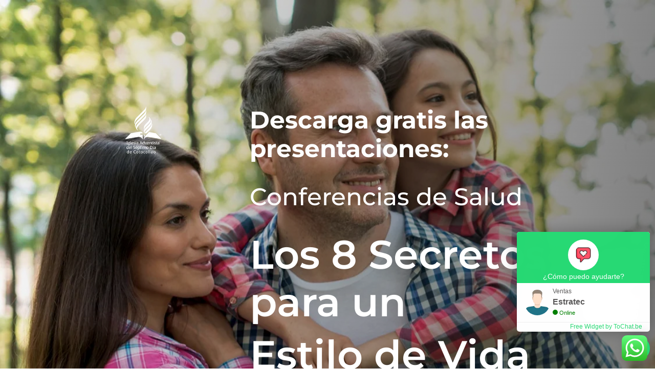

--- FILE ---
content_type: text/css
request_url: https://estratec.com.ec/wp-content/et-cache/150/et-core-unified-deferred-150.min.css?ver=1768328053
body_size: 1356
content:
div.et_pb_section.et_pb_section_0{background-position:left top;background-image:linear-gradient(278deg,rgba(0,0,0,0.54) 0%,rgba(0,0,0,0) 100%),url(https://estratec.com.ec/wp-content/uploads/2021/07/Conferencia-8-Remedios-1920x1280-1.jpg)!important}.et_pb_section_0.et_pb_section{padding-top:180px;padding-bottom:0px}.et_pb_section_0.section_has_divider.et_pb_bottom_divider .et_pb_bottom_inside_divider{background-image:url([data-uri]);background-size:100% 100px;bottom:0;height:100px;z-index:1;transform:scale(-1,1)}.et_pb_row_0.et_pb_row{padding-top:27px!important;padding-right:0px!important;padding-bottom:0px!important;padding-left:0px!important;padding-top:27px;padding-right:0px;padding-bottom:0px;padding-left:0px}.et_pb_image_0{text-align:center}.et_pb_text_0 h1{font-family:'Montserrat',Helvetica,Arial,Lucida,sans-serif;font-weight:700;font-size:47px;line-height:1.2em}.et_pb_text_1 h1{font-family:'Montserrat',Helvetica,Arial,Lucida,sans-serif;font-weight:500;font-size:47px;line-height:1.2em}.et_pb_text_2 h1{font-family:'Montserrat',Helvetica,Arial,Lucida,sans-serif;font-weight:600;font-size:78px;line-height:1.2em}.et_pb_divider_0{max-width:120px}.et_pb_divider_0:before{border-top-color:rgba(255,255,255,0.7);border-top-width:3px}.et_pb_text_3{line-height:1.8em;font-family:'Montserrat',Helvetica,Arial,Lucida,sans-serif;font-weight:300;font-size:20px;line-height:1.8em;text-shadow:0em 0.1em 0.1em rgba(0,0,0,0.4)}.et_pb_button_0_wrapper .et_pb_button_0,.et_pb_button_0_wrapper .et_pb_button_0:hover{padding-top:24px!important;padding-right:60px!important;padding-bottom:24px!important;padding-left:40px!important}.et_pb_button_0_wrapper{margin-top:100px!important}body #page-container .et_pb_section .et_pb_button_0{border-width:0px!important;border-radius:0px;font-family:'Montserrat',Helvetica,Arial,Lucida,sans-serif!important;font-weight:500!important;text-transform:uppercase!important;background-image:linear-gradient(90deg,#4968ff 0%,#6fe5f3 100%)}body #page-container .et_pb_section .et_pb_button_0:hover:after{margin-left:.3em;left:auto;margin-left:.3em}body #page-container .et_pb_section .et_pb_button_0:after{line-height:inherit;font-size:inherit!important;opacity:1;margin-left:.3em;left:auto;font-family:ETmodules!important;font-weight:400!important}.et_pb_button_0,.et_pb_button_0:after,.et_pb_button_1,.et_pb_button_1:after{transition:all 300ms ease 0ms}.et_pb_text_4.et_pb_text,.et_pb_text_6.et_pb_text,.et_pb_text_8.et_pb_text{color:rgba(0,0,0,0.25)!important}.et_pb_text_4,.et_pb_text_6,.et_pb_text_8{font-family:'Montserrat',Helvetica,Arial,Lucida,sans-serif;font-weight:500;text-transform:uppercase}.et_pb_text_5{line-height:1.8em;font-family:'Montserrat',Helvetica,Arial,Lucida,sans-serif;font-weight:300;font-size:18px;line-height:1.8em;max-width:700px}.et_pb_text_5 h2,.et_pb_text_7 h2{font-family:'Montserrat',Helvetica,Arial,Lucida,sans-serif;font-weight:500;font-size:30px;line-height:1.4em;text-align:center}.et_pb_row_2.et_pb_row{margin-top:50px!important}.et_pb_blurb_0.et_pb_blurb .et_pb_module_header,.et_pb_blurb_0.et_pb_blurb .et_pb_module_header a,.et_pb_blurb_1.et_pb_blurb .et_pb_module_header,.et_pb_blurb_1.et_pb_blurb .et_pb_module_header a,.et_pb_blurb_2.et_pb_blurb .et_pb_module_header,.et_pb_blurb_2.et_pb_blurb .et_pb_module_header a{font-family:'Montserrat',Helvetica,Arial,Lucida,sans-serif;font-weight:500;line-height:1.8em}.et_pb_blurb_0.et_pb_blurb p,.et_pb_blurb_1.et_pb_blurb p,.et_pb_blurb_2.et_pb_blurb p{line-height:1.8em}.et_pb_blurb_0.et_pb_blurb,.et_pb_blurb_1.et_pb_blurb,.et_pb_blurb_2.et_pb_blurb{font-family:'Montserrat',Helvetica,Arial,Lucida,sans-serif;font-weight:300;font-size:17px;line-height:1.8em}.et_pb_blurb_0 .et_pb_main_blurb_image .et_pb_only_image_mode_wrap,.et_pb_blurb_0 .et_pb_main_blurb_image .et-pb-icon,.et_pb_blurb_1 .et_pb_main_blurb_image .et_pb_only_image_mode_wrap,.et_pb_blurb_1 .et_pb_main_blurb_image .et-pb-icon,.et_pb_blurb_2 .et_pb_main_blurb_image .et_pb_only_image_mode_wrap,.et_pb_blurb_2 .et_pb_main_blurb_image .et-pb-icon{border-color:#}.et_pb_blurb_0 .et-pb-icon,.et_pb_blurb_1 .et-pb-icon,.et_pb_blurb_2 .et-pb-icon{color:#3d8eff;font-family:ETmodules!important;font-weight:400!important}.et_pb_section_2.et_pb_section{padding-top:54px;padding-right:0px;padding-bottom:54px;padding-left:0px}div.et_pb_section.et_pb_section_3{background-position:center top;background-image:linear-gradient(240deg,#ffffff 0%,rgba(255,255,255,0.86) 100%),url(https://estratec.com.ec/wp-content/uploads/2021/07/smiling-family-spending-time-together-park.jpg)!important}.et_pb_section_3.et_pb_section{padding-top:90px;padding-bottom:90px}.et_pb_text_9 h2{font-family:'Montserrat',Helvetica,Arial,Lucida,sans-serif;font-weight:500;font-size:30px;text-align:center}.et_pb_divider_1{max-width:80px}.et_pb_divider_1:before{border-top-color:#4866ff;border-top-width:3px}.et_pb_text_10{line-height:1.8em;font-family:'Montserrat',Helvetica,Arial,Lucida,sans-serif;font-weight:300;font-size:16px;line-height:1.8em;margin-bottom:70px!important;max-width:700px}.et_pb_button_1_wrapper .et_pb_button_1,.et_pb_button_1_wrapper .et_pb_button_1:hover{padding-top:20px!important;padding-right:45px!important;padding-bottom:20px!important;padding-left:45px!important}body #page-container .et_pb_section .et_pb_button_1{border-width:0px!important;border-radius:50px;font-size:18px;font-family:'Montserrat',Helvetica,Arial,Lucida,sans-serif!important;font-weight:500!important;text-transform:uppercase!important;background-size:cover;background-repeat:no-repeat;background-position:center;background-blend-mode:normal;background-image:url(https://estratec.com.ec/wp-content/uploads/2021/07/whatsapp-2.png)}body #page-container .et_pb_section .et_pb_button_1:before,body #page-container .et_pb_section .et_pb_button_1:after{display:none!important}.et_pb_text_5.et_pb_module,.et_pb_divider_1.et_pb_module,.et_pb_text_10.et_pb_module{margin-left:auto!important;margin-right:auto!important}@media only screen and (min-width:981px){.et_pb_image_0{width:31%}}@media only screen and (max-width:980px){.et_pb_image_0{width:17%}.et_pb_image_0 .et_pb_image_wrap img{width:auto}body #page-container .et_pb_section .et_pb_button_0:after{line-height:inherit;font-size:inherit!important;margin-left:.3em;left:auto;display:inline-block;opacity:1;content:attr(data-icon);font-family:ETmodules!important;font-weight:400!important}body #page-container .et_pb_section .et_pb_button_0:before{display:none}body #page-container .et_pb_section .et_pb_button_0:hover:after{margin-left:.3em;left:auto;margin-left:.3em}.et_pb_text_5 h2{font-size:23px}}@media only screen and (max-width:767px){div.et_pb_section.et_pb_section_0{background-position:center top}.et_pb_image_0{width:34%}.et_pb_image_0 .et_pb_image_wrap img{width:auto}.et_pb_text_0 h1,.et_pb_text_1 h1{font-size:27px}.et_pb_text_2 h1{font-size:42px}body #page-container .et_pb_section .et_pb_button_0:after{line-height:inherit;font-size:inherit!important;margin-left:.3em;left:auto;display:inline-block;opacity:1;content:attr(data-icon);font-family:ETmodules!important;font-weight:400!important}body #page-container .et_pb_section .et_pb_button_0:before{display:none}body #page-container .et_pb_section .et_pb_button_0:hover:after{margin-left:.3em;left:auto;margin-left:.3em}.et_pb_text_5{font-size:16px}.et_pb_text_5 h2{font-size:18px}}